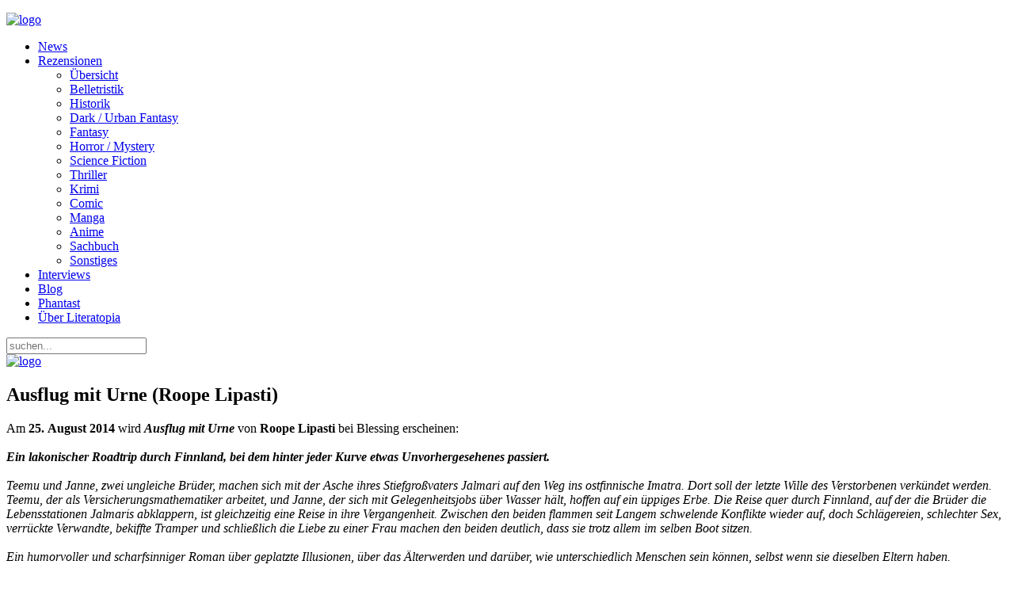

--- FILE ---
content_type: text/html; charset=utf-8
request_url: https://www.literatopia.de/index.php?option=com_content&view=article&id=20863:ausflug-mit-urne-roope-lipasti-1&catid=103&Itemid=287
body_size: 4969
content:
<!DOCTYPE HTML>
<html lang="de-de" dir="ltr"  data-config='{"twitter":0,"plusone":0,"facebook":0,"style":"desert"}'>

<head>
<meta http-equiv="X-UA-Compatible" content="IE=edge">
<meta name="viewport" content="width=device-width, initial-scale=1">
<meta charset="utf-8" />
	<meta name="keywords" content="Literatopia, literatopia, Kurzgeschichten, Fantasy, Science Fiction, Manga, Comic, Thriller, Phantast, Gedichte, Literatur, Bücher, Rezensionen, Autoren, Forum, Community, Chat, Schreibforum, Literaturforum, Literaturportal, Autoreninterviews, Rezensionsportal, Geschichtenforum, Gedichteforum, Interviews, Geschichten, Lesungen" />
	<meta name="author" content="Jessica" />
	<meta name="description" content="Literatopia - eure Welt der Literatur! Rezensionen, Forum, Interviews, Events und vieles mehr ..." />
	<meta name="generator" content="Joomla! - Open Source Content Management" />
	<title>Ausflug mit Urne (Roope Lipasti)</title>
	<link href="https://www.literatopia.de/index.php?option=com_search&amp;view=article&amp;id=20863:ausflug-mit-urne-roope-lipasti-1&amp;catid=103&amp;Itemid=287&amp;format=opensearch" rel="search" title="Suchen Literatopia" type="application/opensearchdescription+xml" />
	<link href="/templates/yoo_everest/favicon.ico" rel="shortcut icon" type="image/vnd.microsoft.icon" />
	<script src="/media/jui/js/jquery.min.js?212078ca747493146d7da18e361b363d"></script>
	<script src="/media/jui/js/jquery-noconflict.js?212078ca747493146d7da18e361b363d"></script>
	<script src="/media/jui/js/jquery-migrate.min.js?212078ca747493146d7da18e361b363d"></script>
	<script src="/media/jui/js/bootstrap.min.js?212078ca747493146d7da18e361b363d"></script>
	<script>
jQuery(function($){ initTooltips(); $("body").on("subform-row-add", initTooltips); function initTooltips (event, container) { container = container || document;$(container).find(".hasTooltip").tooltip({"html": true,"container": "body"});} });
	</script>

<link rel="apple-touch-icon-precomposed" href="/templates/yoo_everest/apple_touch_icon.png">
<link rel="stylesheet" href="/templates/yoo_everest/styles/desert/css/bootstrap.css">
<link rel="stylesheet" href="/templates/yoo_everest/styles/desert/css/theme.css">
<link rel="stylesheet" href="/templates/yoo_everest/css/custom.css">
<script src="/templates/yoo_everest/warp/vendor/uikit/js/uikit.js"></script>
<script src="/templates/yoo_everest/warp/vendor/uikit/js/components/autocomplete.js"></script>
<script src="/templates/yoo_everest/warp/vendor/uikit/js/components/search.js"></script>
<script src="/templates/yoo_everest/warp/vendor/uikit/js/components/tooltip.js"></script>
<script src="/templates/yoo_everest/warp/js/social.js"></script>
<script src="/templates/yoo_everest/js/theme.js"></script>
</head>

<body class="tm-sidebar-b-right tm-sidebars-1 tm-isblog">

	<div class="uk-container uk-container-center">

		
				<div class="tm-headerbar uk-clearfix uk-hidden-small">

						<a class="tm-logo" href="https://www.literatopia.de">
	<p><img style="display: block; margin-left: auto; margin-right: auto;" src="/images/theme_yoo/logo_literatopia2.png" alt="logo" /></p></a>
			
			
		</div>
		
				<nav class="tm-navbar uk-navbar">

						<ul class="uk-navbar-nav uk-hidden-small">
<li><a href="/index.php?option=com_content&amp;view=category&amp;id=136&amp;Itemid=260">News</a></li><li class="uk-parent" data-uk-dropdown="{'preventflip':'y'}" aria-haspopup="true" aria-expanded="false"><a href="#">Rezensionen</a>
<div class="uk-dropdown uk-dropdown-navbar uk-dropdown-width-1"><div class="uk-grid uk-dropdown-grid"><div class="uk-width-1-1"><ul class="uk-nav uk-nav-navbar"><li><a href="/index.php?option=com_content&amp;view=categories&amp;id=112&amp;Itemid=263">Übersicht</a></li><li><a href="/index.php?option=com_content&amp;view=category&amp;id=61&amp;Itemid=264">Belletristik</a></li><li><a href="/index.php?option=com_content&amp;view=category&amp;id=82&amp;Itemid=265">Historik</a></li><li><a href="/index.php?option=com_content&amp;view=category&amp;id=63&amp;Itemid=266">Dark / Urban Fantasy</a></li><li><a href="/index.php?option=com_content&amp;view=category&amp;id=62&amp;Itemid=267">Fantasy</a></li><li><a href="/index.php?option=com_content&amp;view=category&amp;id=67&amp;Itemid=268">Horror / Mystery</a></li><li><a href="/index.php?option=com_content&amp;view=category&amp;id=64&amp;Itemid=269">Science Fiction</a></li><li><a href="/index.php?option=com_content&amp;view=category&amp;id=68&amp;Itemid=270">Thriller</a></li><li><a href="/index.php?option=com_content&amp;view=category&amp;id=83&amp;Itemid=271">Krimi</a></li><li><a href="/index.php?option=com_content&amp;view=category&amp;id=66&amp;Itemid=272">Comic</a></li><li><a href="/index.php?option=com_content&amp;view=category&amp;id=99&amp;Itemid=273">Manga</a></li><li><a href="/index.php?option=com_content&amp;view=category&amp;id=151&amp;Itemid=274">Anime</a></li><li><a href="/index.php?option=com_content&amp;view=category&amp;id=65&amp;Itemid=275">Sachbuch</a></li><li><a href="/index.php?option=com_content&amp;view=category&amp;id=69&amp;Itemid=276">Sonstiges</a></li></ul></div></div></div></li><li><a href="/index.php?option=com_content&amp;view=category&amp;id=48&amp;Itemid=303">Interviews</a></li><li><a href="/index.php?option=com_content&amp;view=category&amp;layout=blog&amp;id=96&amp;Itemid=261">Blog</a></li><li><a href="/index.php?option=com_content&amp;view=article&amp;id=10162&amp;Itemid=278">Phantast</a></li><li><a href="/index.php?option=com_content&amp;view=category&amp;layout=blog&amp;id=42&amp;Itemid=277">Über Literatopia</a></li></ul>			
						<a href="#offcanvas" class="uk-navbar-toggle uk-visible-small" data-uk-offcanvas></a>
			
						<div class="uk-navbar-flip">
				<div class="uk-navbar-content uk-hidden-small">
<form id="search-109-697d52be436a0" class="uk-search" action="/index.php?option=com_content&amp;view=categories&amp;id=125&amp;Itemid=287" method="post" data-uk-search="{'source': '/index.php?option=com_search&amp;tmpl=raw&amp;type=json&amp;ordering=&amp;searchphrase=all', 'param': 'searchword', 'msgResultsHeader': 'Suchergebnis', 'msgMoreResults': 'Weitere Ergebnisse', 'msgNoResults': 'Nichts gefunden', flipDropdown: 1}">
	<input class="uk-search-field" type="text" name="searchword" placeholder="suchen...">
	<input type="hidden" name="task"   value="search">
	<input type="hidden" name="option" value="com_search">
	<input type="hidden" name="Itemid" value="287">
</form>
</div>
			</div>
			
						<div class="uk-navbar-content uk-navbar-center uk-visible-small"><a class="tm-logo-small" href="https://www.literatopia.de">
	<img src="/images/theme_yoo/logo_literatopia2.png" alt="logo" width="120" /></a></div>
			
		</nav>
		
		
		
				<div id="tm-middle" class="tm-middle uk-grid" data-uk-grid-match data-uk-grid-margin>

						<div class="tm-main uk-width-medium-3-4">

				
								<main id="tm-content" class="tm-content">

					
					<div id="system-message-container">
</div>
<article class="uk-article " data-permalink="http://www.literatopia.de/index.php?option=com_content&amp;view=article&amp;id=20863:ausflug-mit-urne-roope-lipasti-1&amp;catid=103:quartal-314&amp;Itemid=287">

	
	<div class="tm-article-wrapper">

		
				<h1 class="uk-article-title">
							Ausflug mit Urne (Roope Lipasti)					</h1>
		
		
		
		
		
		<div class="tm-article-content">
			
<p><img style="margin: 5px 10px; float: right;" src="http://www.randomhouse.de/content/edition/covervoila_hires/Lipasti_RAusflug_mit_Urne_145668.jpg" alt="" width="180" /></p>
<p>Am <strong>25.</strong> <span style="font-weight: bold;">August 2014</span> wird <span style="font-weight: bold;"><span style="font-style: italic;">Ausflug mit Urne</span></span> von <span style="font-weight: bold;">Roope Lipasti</span> bei Blessing erscheinen:<br /><span style="font-style: italic;"><span style="font-weight: bold;"><br />Ein lakonischer Roadtrip durch Finnland, bei dem hinter jeder Kurve etwas Unvorhergesehenes passiert.<br /></span><br /> Teemu und Janne, zwei ungleiche Brüder, machen sich mit der Asche ihres Stiefgroßvaters Jalmari auf den Weg ins ostfinnische Imatra. Dort soll der letzte Wille des Verstorbenen verkündet werden. Teemu, der als Versicherungsmathematiker arbeitet, und Janne, der sich mit Gelegenheitsjobs über Wasser hält, hoffen auf ein üppiges Erbe. Die Reise quer durch Finnland, auf der die Brüder die Lebensstationen Jalmaris abklappern, ist gleichzeitig eine Reise in ihre Vergangenheit. Zwischen den beiden flammen seit Langem schwelende Konflikte wieder auf, doch Schlägereien, schlechter Sex, verrückte Verwandte, bekiffte Tramper und schließlich die Liebe zu einer Frau machen den beiden deutlich, dass sie trotz allem im selben Boot sitzen.<br /> <br />Ein humorvoller und scharfsinniger Roman über geplatzte Illusionen, über das Älterwerden und darüber, wie unterschiedlich Menschen sein können, selbst wenn sie dieselben Eltern haben. </span><br /><span style="font-weight: bold;"><br />Über den Autor:</span> <br />Roope Lipasti, geboren 1970, hat Literatur und Philosophie studiert und ist als Journalist und Kolumnist für große finnische Tageszeitungen und Magazine tätig. Er ist Autor von mehreren Kinderbüchern und erlangte mit seinem Blog "Pihalla", in dem er satirisch den Alltag seiner Mitmenschen beschreibt, in Finnland große Popularität. Roope Lipasti lebt mit seiner Familie in Lieto, in der Nähe von Turku.<br /><span style="font-weight: bold;"><br />Buchdetails: <br /></span> <span style="font-style: italic;"> Originaltitel: Perunkirjoitus <br />Aus dem Finnischen von Regine Pirschel <br />Gebundenes Buch mit Schutzumschlag, 320 Seiten €<br /> 19,99 [D] | € 20,60 [A] | CHF 28,50 <br />ISBN: 978-3-89667-528-6 </span></p>
<hr />
<p>Quelle: <a href="http://www.randomhouse.de/Buch/Ausflug-mit-Urne/Roope-Lipasti/e462181.rhd" target="_blank">RandomHouse</a></p> 		</div>

		
		
		
	</div>

	    <ul class="uk-pagination">
                <li class="uk-pagination-previous">
            <a href="/index.php?option=com_content&amp;view=article&amp;id=20864:todesnacht-ragnar-jonasson-1&amp;catid=103&amp;Itemid=287" title="Zurück">
                <i class="uk-icon-arrow-left"></i>
                Zurück            </a>
        </li>
        
                <li class="uk-pagination-next">
            <a href="/index.php?option=com_content&amp;view=article&amp;id=20861:die-blauen-und-die-grauen-tage-monika-feth&amp;catid=103&amp;Itemid=287" title="Weiter">
                Weiter                <i class="uk-icon-arrow-right"></i>
            </a>
        </li>
            </ul>
    
	
</article>
				</main>
				
				
			</div>
			
                                                            <aside class="tm-sidebar-b uk-width-medium-1-4"><div class="uk-panel uk-panel-box"><ul class="uk-nav uk-nav-parent-icon uk-nav-side" data-uk-nav="{}">
<li><a href="/index.php?option=com_content&amp;view=featured&amp;Itemid=279">Home</a></li><li class="uk-parent uk-active"><a href="#">Neuerscheinungen</a>
<ul class="uk-nav-sub"><li><a href="/index.php?option=com_content&amp;view=category&amp;id=194&amp;Itemid=282">Quartal 2/26</a></li><li><a href="/index.php?option=com_content&amp;view=category&amp;id=193&amp;Itemid=285">Quartal 1/26</a></li><li><a href="/index.php?option=com_content&amp;view=category&amp;id=192&amp;Itemid=288">Quartal 4/25</a></li><li><a href="/index.php?option=com_content&amp;view=category&amp;id=191&amp;Itemid=284">Quartal 3/25</a></li><li class="uk-active"><a href="/index.php?option=com_content&amp;view=categories&amp;id=125&amp;Itemid=287">Archiv</a></li></ul></li><li><a href="/index.php?option=com_content&amp;view=category&amp;id=177&amp;Itemid=286">Themenlisten</a></li><li class="uk-parent"><a href="#">Lesungen / Events</a>
<ul class="uk-nav-sub"><li><a href="/index.php?option=com_content&amp;view=category&amp;id=76&amp;Itemid=298">Aktuell</a></li><li><a href="/index.php?option=com_content&amp;view=category&amp;id=79&amp;Itemid=299">Archiv</a></li></ul></li><li><a href="/index.php?option=com_content&amp;view=category&amp;id=77&amp;Itemid=295">Alishas Lit-Talk</a></li><li><a href="/index.php?option=com_content&amp;view=category&amp;layout=blog&amp;id=93&amp;Itemid=296">Das Team</a></li><li><a href="/index.php?option=com_content&amp;view=category&amp;layout=blog&amp;id=45&amp;Itemid=297">Mitarbeit</a></li><li><a href="/index.php?option=com_weblinks&amp;view=categories&amp;id=0&amp;Itemid=300">Links</a></li><li><a href="/index.php?option=com_content&amp;view=category&amp;layout=blog&amp;id=54&amp;Itemid=315">Gewinnspiel</a></li><li><a href="/index.php?option=com_content&amp;view=category&amp;layout=blog&amp;id=43&amp;Itemid=301">Impressum</a></li><li><a href="/index.php?option=com_content&amp;view=category&amp;layout=blog&amp;id=162&amp;Itemid=302">Datenschutz</a></li></ul></div>
<div class="uk-panel uk-panel-box"><h3 class="uk-panel-title">PHANTAST (Download)</h3>
	<div style="text-align: center;"><a href="/index.php?option=com_content&amp;view=article&amp;id=10162&amp;Itemid=278"><img src="/images/Neuerscheinungen/2025/phantast31_cover.jpg" alt="Phantast 31 Gottheiten" height="200" /></a></div></div>
<div class="uk-panel uk-panel-box"><h3 class="uk-panel-title">Social Media</h3>
	<p class="socialmediabox"><a href="/index.php?format=feed&amp;type=rss" target="_blank" class="socialMedia-module"> <img src="/images/logo_rss.png" alt="icon feed" width="41" height="41" /></a><a href="https://literatur.social/@Literatopia"><img src="/images/Mastodon_Logotype.jpg" alt="Mastodon_Logotype.jpg" width="465" height="500" /></a><a href="https://pixelfed.de/i/web/profile/787796904421777173" target="_blank" rel="noopener" class="socialMedia-module"><img src="/images/stories/Judith/pixelfed_logo.png" alt="pixelfed logo" width="300" height="300" /></a> <a href="https://www.instagram.com/literatopia.de/"><img src="/images/logo_instagram.png" alt="icon twitter " width="30" height="30" /></a></p></div>
<div class="uk-panel uk-panel-box"><h3 class="uk-panel-title">Phantastische Links</h3>
	<p><span style="color: #993300;"><a href="https://www.tor-online.de" style="color: #993300;">TOR online</a></span></p>
<p><span style="color: #993300;"><a href="https://weltenportalmagazin.de" style="color: #993300;">Weltenportal</a></span></p>
<p><a href="https://www.sf-lit.de/" style="color: #993300;">sf-lit</a></p>
<p><a href="https://fantasyguide.de/home.html" style="color: #993300;">fantasyguide</a></p>
<p><span style="color: #993300;"><a href="https://phantastisch-lesen.com" style="color: #993300;">phantastisch-lesen</a></span></p>
<p><span style="color: #993300;"><a href="http://www.fictionfantasy.de" style="color: #993300;">fictionfantasy</a></span></p>
<p><span style="color: #993300;"><a href="https://carcosa-verlag.de/" style="color: #993300;">Carcosa &nbsp;</a></span></p>
<p><span style="color: #993300;"><a href="https://amrun-verlag.de" style="color: #993300;">Amrûn</a></span></p>
<p><span style="color: #993300;"><a href="https://www.ohneohren.com" style="color: #993300;">ohne ohren</a></span></p>
<p><span style="color: #993300;"><a href="https://eridanusverlag.de/" style="color: #993300;">Eridanus</a></span></p></div></aside>
                        
		</div>
		
		
		
				<footer id="tm-footer" class="tm-footer">

						<a class="tm-totop-scroller" data-uk-smooth-scroll href="#"></a>
			
			<div class="uk-panel"><div class="footer1">Copyright &#169; 2026 Literatopia. Alle Rechte vorbehalten.</div>
<div class="footer2"><a href="https://www.joomla.org" target="_blank" rel="noopener noreferrer">Joomla!</a> ist freie, unter der <a href="https://www.gnu.org/licenses/gpl-2.0.html" target="_blank" rel="noopener noreferrer">GNU/GPL-Lizenz</a> veröffentlichte Software.</div>
</div>Powered by <a href="http://www.yootheme.com">Warp Theme Framework</a>
		</footer>
		
	</div>

	
		<div id="offcanvas" class="uk-offcanvas">
		<div class="uk-offcanvas-bar"><ul class="uk-nav uk-nav-offcanvas">
<li><a href="/index.php?option=com_content&amp;view=featured&amp;Itemid=113">Home</a></li><li><a href="/index.php?option=com_content&amp;view=category&amp;id=136&amp;Itemid=114">News</a></li><li><a href="/index.php?option=com_content&amp;view=category&amp;layout=blog&amp;id=96&amp;Itemid=116">Blog</a></li><li class="uk-parent"><a href="#">Neuerscheinungen</a>
<ul class="uk-nav-sub"><li><a href="/index.php?option=com_content&amp;view=category&amp;id=194&amp;Itemid=172">Quartal 2/26</a></li><li><a href="/index.php?option=com_content&amp;view=category&amp;id=193&amp;Itemid=171">Quartal 1/26</a></li><li><a href="/index.php?option=com_content&amp;view=category&amp;id=192&amp;Itemid=170">Quartal 4/25</a></li><li><a href="/index.php?option=com_content&amp;view=category&amp;id=191&amp;Itemid=159">Quartal 3/25</a></li><li><a href="/index.php?option=com_content&amp;view=categories&amp;id=125&amp;Itemid=122">Archiv</a></li></ul></li><li class="uk-parent"><a href="#">Rezensionen</a>
<ul class="uk-nav-sub"><li><a href="/index.php?option=com_content&amp;view=categories&amp;id=112&amp;Itemid=125">Übersicht</a></li><li><a href="/index.php?option=com_content&amp;view=category&amp;id=61&amp;Itemid=126">Belletristik</a></li><li><a href="/index.php?option=com_content&amp;view=category&amp;id=82&amp;Itemid=127">Historik</a></li><li><a href="/index.php?option=com_content&amp;view=category&amp;id=63&amp;Itemid=128">Dark Fantasy</a></li><li><a href="/index.php?option=com_content&amp;view=category&amp;id=62&amp;Itemid=129">Fantasy</a></li><li><a href="/index.php?option=com_content&amp;view=category&amp;id=67&amp;Itemid=130">Horror / Mystery</a></li><li><a href="/index.php?option=com_content&amp;view=category&amp;id=64&amp;Itemid=131">Science Fiction</a></li><li><a href="/index.php?option=com_content&amp;view=category&amp;id=68&amp;Itemid=132">Thriller</a></li><li><a href="/index.php?option=com_content&amp;view=category&amp;id=83&amp;Itemid=133">Krimi</a></li><li><a href="/index.php?option=com_content&amp;view=category&amp;id=66&amp;Itemid=134">Comic</a></li><li><a href="/index.php?option=com_content&amp;view=category&amp;id=99&amp;Itemid=135">Manga</a></li><li><a href="/index.php?option=com_content&amp;view=category&amp;id=151&amp;Itemid=173">Anime</a></li><li><a href="/index.php?option=com_content&amp;view=category&amp;id=65&amp;Itemid=136">Sachbuch</a></li><li><a href="/index.php?option=com_content&amp;view=category&amp;id=69&amp;Itemid=137">Sonstiges</a></li></ul></li><li><a href="/index.php?option=com_content&amp;view=category&amp;id=48&amp;Itemid=138">Interviews</a></li><li><a href="/index.php?option=com_content&amp;view=category&amp;id=177&amp;Itemid=174">Themenlisten</a></li><li class="uk-parent"><a href="#">Lesungen / Events</a>
<ul class="uk-nav-sub"><li><a href="/index.php?option=com_content&amp;view=category&amp;id=76&amp;Itemid=140">Aktuell</a></li><li><a href="/index.php?option=com_content&amp;view=category&amp;id=79&amp;Itemid=141">Archiv</a></li></ul></li><li><a href="/index.php?option=com_content&amp;view=category&amp;id=77&amp;Itemid=142">Alishas Lit-Talk</a></li><li><a href="/index.php?option=com_content&amp;view=category&amp;layout=blog&amp;id=42&amp;Itemid=143">Über Literatopia</a></li><li><a href="/index.php?option=com_content&amp;view=category&amp;layout=blog&amp;id=93&amp;Itemid=144">Das Team</a></li><li><a href="/index.php?option=com_content&amp;view=category&amp;layout=blog&amp;id=45&amp;Itemid=145">Mitarbeit</a></li><li><a href="/index.php?option=com_content&amp;view=article&amp;id=10162&amp;Itemid=148">Phantast</a></li><li><a href="/index.php?option=com_weblinks&amp;view=categories&amp;id=0&amp;Itemid=151">Links</a></li><li><a href="/index.php?option=com_content&amp;view=category&amp;layout=blog&amp;id=54&amp;Itemid=152">Gewinnspiel</a></li><li><a href="/index.php?option=com_content&amp;view=category&amp;layout=blog&amp;id=43&amp;Itemid=153">Impressum</a></li><li><a href="/index.php?option=com_content&amp;view=category&amp;layout=blog&amp;id=162&amp;Itemid=236">Datenschutz</a></li></ul></div>
	</div>
	
</body>
</html>